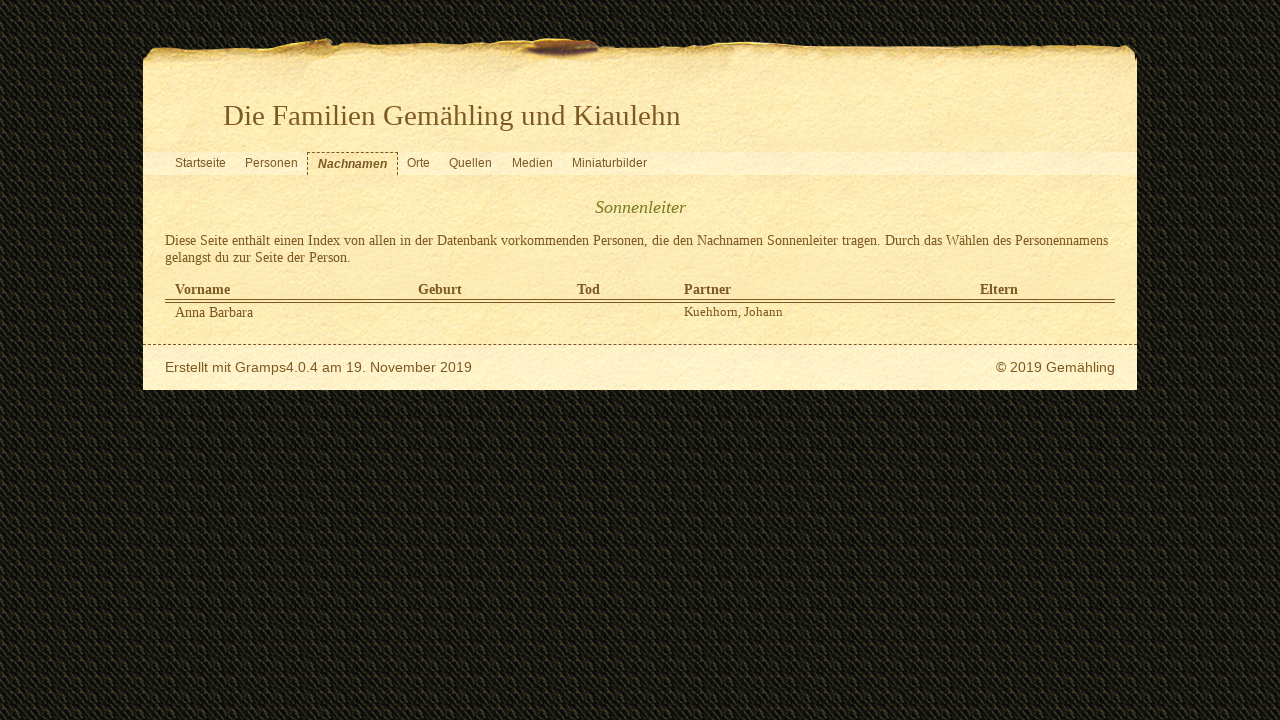

--- FILE ---
content_type: text/html
request_url: http://xn--ahnen-gemhling-kiaulehn-37b.de/srn/b/2/3029327f86a49d34b222bbb56d26092b.html
body_size: 1199
content:
<!DOCTYPE html>
<html xmlns="http://www.w3.org/1999/xhtml" xml:lang="de-DE" lang="de-DE">
<head lang="de-DE">
	<title>Die Familien Gemähling und Kiaulehn - Nachname - Sonnenleiter</title>
	<meta charset="UTF-8" />
	<meta name ="viewport" content="width=device-width, initial-scale=1.0, maximum-scale=1.0, user-scalable=1" />
	<meta name ="apple-mobile-web-app-capable" content="yes" />
	<meta name="generator" content="Gramps 4.0.4 http://gramps-project.org/" />
	<meta name="author" content="Gemähling" />
	<link href="../../../images/favicon2.ico" type="image/x-icon" rel="shortcut icon" />
	<link media="screen" href="../../../css/narrative-screen.css" rel="stylesheet" type="text/css" />
	<link media="print" href="../../../css/narrative-print.css" rel="stylesheet" type="text/css" />
</head>
<body>
	<div id="header">
		<h1 id="SiteTitle">Die Familien Gemähling und Kiaulehn</h1>
	</div>
	<div class="wrapper" role="navigation" id="nav">
		<div class="container">
			<ul class="menu" id="dropmenu">
				<li><a href="../../../index.html" title="Startseite">Startseite</a></li>
				<li><a href="../../../individuals.html" title="Personen">Personen</a></li>
				<li class = "CurrentSection"><a href="../../../surnames.html" title="Nachnamen">Nachnamen</a></li>
				<li><a href="../../../places.html" title="Orte">Orte</a></li>
				<li><a href="../../../sources.html" title="Quellen">Quellen</a></li>
				<li><a href="../../../media.html" title="Medien">Medien</a></li>
				<li><a href="../../../thumbnails.html" title="Miniaturbilder">Miniaturbilder</a></li>
			</ul>
		</div>
	</div>
	<div class="content" id="SurnameDetail">
		<h3>Sonnenleiter</h3>
		<p id="description">
		Diese Seite enthält einen Index von allen in der Datenbank vorkommenden Personen, die den Nachnamen Sonnenleiter tragen. Durch das Wählen des Personennamens gelangst du zur Seite der Person.
		</p>
		<table class="infolist primobjlist surname">
			<thead>
				<tr>
					<th class="ColumnName">Vorname</th>
					<th class="ColumnDate">Geburt</th>
					<th class="ColumnDate">Tod</th>
					<th class="ColumnPartner">Partner</th>
					<th class="ColumnParents">Eltern</th>
				</tr>
			</thead>
			<tbody>
				<tr>
					<td class="ColumnName">
						<a href="../../../ppl/2/f/CDFTC91R6DCO6MFRF2.html">Anna Barbara</a>
					</td>
					<td class="ColumnBirth">&nbsp;</td>
					<td class="ColumnDeath">&nbsp;</td>
					<td class="ColumnPartner">
						<a href="../../../ppl/c/t/MQMLC99SODO6F6HUTC.html">Kuehhorn, Johann</a>
					</td>
					<td class="ColumnParents">&nbsp;</td>
				</tr>
			</tbody>
		</table>
	</div>
	<div class="fullclear"></div>
	<div id="footer">
		<p id="createdate">
		Erstellt mit <a href="http://gramps-project.org/">Gramps</a>4.0.4 am 19. November 2019
		</p>
		<p id="copyright">
		&copy; 2019 Gemähling
		</p>
	</div>
</body>
</html>
